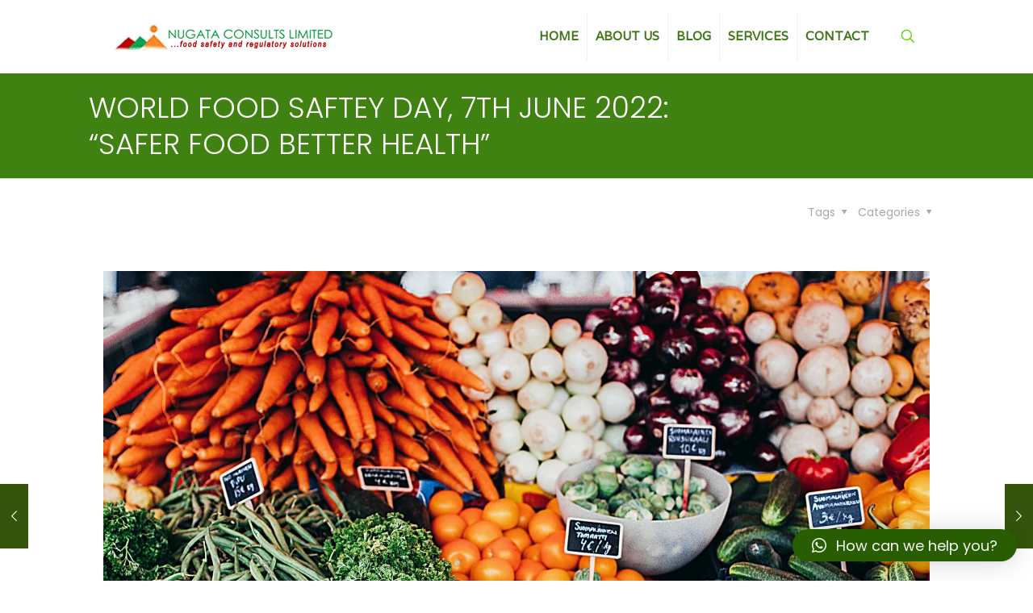

--- FILE ---
content_type: text/html; charset=utf-8
request_url: https://www.google.com/recaptcha/api2/anchor?ar=1&k=6LfUMr8UAAAAAKrGMYyO9pw5Qhrsfkoq84btQ-0s&co=aHR0cHM6Ly93d3cubnVnYXRhY29uc3VsdHMuY29tOjQ0Mw..&hl=en&v=PoyoqOPhxBO7pBk68S4YbpHZ&theme=light&size=normal&anchor-ms=20000&execute-ms=30000&cb=v40kqhb76rj3
body_size: 49369
content:
<!DOCTYPE HTML><html dir="ltr" lang="en"><head><meta http-equiv="Content-Type" content="text/html; charset=UTF-8">
<meta http-equiv="X-UA-Compatible" content="IE=edge">
<title>reCAPTCHA</title>
<style type="text/css">
/* cyrillic-ext */
@font-face {
  font-family: 'Roboto';
  font-style: normal;
  font-weight: 400;
  font-stretch: 100%;
  src: url(//fonts.gstatic.com/s/roboto/v48/KFO7CnqEu92Fr1ME7kSn66aGLdTylUAMa3GUBHMdazTgWw.woff2) format('woff2');
  unicode-range: U+0460-052F, U+1C80-1C8A, U+20B4, U+2DE0-2DFF, U+A640-A69F, U+FE2E-FE2F;
}
/* cyrillic */
@font-face {
  font-family: 'Roboto';
  font-style: normal;
  font-weight: 400;
  font-stretch: 100%;
  src: url(//fonts.gstatic.com/s/roboto/v48/KFO7CnqEu92Fr1ME7kSn66aGLdTylUAMa3iUBHMdazTgWw.woff2) format('woff2');
  unicode-range: U+0301, U+0400-045F, U+0490-0491, U+04B0-04B1, U+2116;
}
/* greek-ext */
@font-face {
  font-family: 'Roboto';
  font-style: normal;
  font-weight: 400;
  font-stretch: 100%;
  src: url(//fonts.gstatic.com/s/roboto/v48/KFO7CnqEu92Fr1ME7kSn66aGLdTylUAMa3CUBHMdazTgWw.woff2) format('woff2');
  unicode-range: U+1F00-1FFF;
}
/* greek */
@font-face {
  font-family: 'Roboto';
  font-style: normal;
  font-weight: 400;
  font-stretch: 100%;
  src: url(//fonts.gstatic.com/s/roboto/v48/KFO7CnqEu92Fr1ME7kSn66aGLdTylUAMa3-UBHMdazTgWw.woff2) format('woff2');
  unicode-range: U+0370-0377, U+037A-037F, U+0384-038A, U+038C, U+038E-03A1, U+03A3-03FF;
}
/* math */
@font-face {
  font-family: 'Roboto';
  font-style: normal;
  font-weight: 400;
  font-stretch: 100%;
  src: url(//fonts.gstatic.com/s/roboto/v48/KFO7CnqEu92Fr1ME7kSn66aGLdTylUAMawCUBHMdazTgWw.woff2) format('woff2');
  unicode-range: U+0302-0303, U+0305, U+0307-0308, U+0310, U+0312, U+0315, U+031A, U+0326-0327, U+032C, U+032F-0330, U+0332-0333, U+0338, U+033A, U+0346, U+034D, U+0391-03A1, U+03A3-03A9, U+03B1-03C9, U+03D1, U+03D5-03D6, U+03F0-03F1, U+03F4-03F5, U+2016-2017, U+2034-2038, U+203C, U+2040, U+2043, U+2047, U+2050, U+2057, U+205F, U+2070-2071, U+2074-208E, U+2090-209C, U+20D0-20DC, U+20E1, U+20E5-20EF, U+2100-2112, U+2114-2115, U+2117-2121, U+2123-214F, U+2190, U+2192, U+2194-21AE, U+21B0-21E5, U+21F1-21F2, U+21F4-2211, U+2213-2214, U+2216-22FF, U+2308-230B, U+2310, U+2319, U+231C-2321, U+2336-237A, U+237C, U+2395, U+239B-23B7, U+23D0, U+23DC-23E1, U+2474-2475, U+25AF, U+25B3, U+25B7, U+25BD, U+25C1, U+25CA, U+25CC, U+25FB, U+266D-266F, U+27C0-27FF, U+2900-2AFF, U+2B0E-2B11, U+2B30-2B4C, U+2BFE, U+3030, U+FF5B, U+FF5D, U+1D400-1D7FF, U+1EE00-1EEFF;
}
/* symbols */
@font-face {
  font-family: 'Roboto';
  font-style: normal;
  font-weight: 400;
  font-stretch: 100%;
  src: url(//fonts.gstatic.com/s/roboto/v48/KFO7CnqEu92Fr1ME7kSn66aGLdTylUAMaxKUBHMdazTgWw.woff2) format('woff2');
  unicode-range: U+0001-000C, U+000E-001F, U+007F-009F, U+20DD-20E0, U+20E2-20E4, U+2150-218F, U+2190, U+2192, U+2194-2199, U+21AF, U+21E6-21F0, U+21F3, U+2218-2219, U+2299, U+22C4-22C6, U+2300-243F, U+2440-244A, U+2460-24FF, U+25A0-27BF, U+2800-28FF, U+2921-2922, U+2981, U+29BF, U+29EB, U+2B00-2BFF, U+4DC0-4DFF, U+FFF9-FFFB, U+10140-1018E, U+10190-1019C, U+101A0, U+101D0-101FD, U+102E0-102FB, U+10E60-10E7E, U+1D2C0-1D2D3, U+1D2E0-1D37F, U+1F000-1F0FF, U+1F100-1F1AD, U+1F1E6-1F1FF, U+1F30D-1F30F, U+1F315, U+1F31C, U+1F31E, U+1F320-1F32C, U+1F336, U+1F378, U+1F37D, U+1F382, U+1F393-1F39F, U+1F3A7-1F3A8, U+1F3AC-1F3AF, U+1F3C2, U+1F3C4-1F3C6, U+1F3CA-1F3CE, U+1F3D4-1F3E0, U+1F3ED, U+1F3F1-1F3F3, U+1F3F5-1F3F7, U+1F408, U+1F415, U+1F41F, U+1F426, U+1F43F, U+1F441-1F442, U+1F444, U+1F446-1F449, U+1F44C-1F44E, U+1F453, U+1F46A, U+1F47D, U+1F4A3, U+1F4B0, U+1F4B3, U+1F4B9, U+1F4BB, U+1F4BF, U+1F4C8-1F4CB, U+1F4D6, U+1F4DA, U+1F4DF, U+1F4E3-1F4E6, U+1F4EA-1F4ED, U+1F4F7, U+1F4F9-1F4FB, U+1F4FD-1F4FE, U+1F503, U+1F507-1F50B, U+1F50D, U+1F512-1F513, U+1F53E-1F54A, U+1F54F-1F5FA, U+1F610, U+1F650-1F67F, U+1F687, U+1F68D, U+1F691, U+1F694, U+1F698, U+1F6AD, U+1F6B2, U+1F6B9-1F6BA, U+1F6BC, U+1F6C6-1F6CF, U+1F6D3-1F6D7, U+1F6E0-1F6EA, U+1F6F0-1F6F3, U+1F6F7-1F6FC, U+1F700-1F7FF, U+1F800-1F80B, U+1F810-1F847, U+1F850-1F859, U+1F860-1F887, U+1F890-1F8AD, U+1F8B0-1F8BB, U+1F8C0-1F8C1, U+1F900-1F90B, U+1F93B, U+1F946, U+1F984, U+1F996, U+1F9E9, U+1FA00-1FA6F, U+1FA70-1FA7C, U+1FA80-1FA89, U+1FA8F-1FAC6, U+1FACE-1FADC, U+1FADF-1FAE9, U+1FAF0-1FAF8, U+1FB00-1FBFF;
}
/* vietnamese */
@font-face {
  font-family: 'Roboto';
  font-style: normal;
  font-weight: 400;
  font-stretch: 100%;
  src: url(//fonts.gstatic.com/s/roboto/v48/KFO7CnqEu92Fr1ME7kSn66aGLdTylUAMa3OUBHMdazTgWw.woff2) format('woff2');
  unicode-range: U+0102-0103, U+0110-0111, U+0128-0129, U+0168-0169, U+01A0-01A1, U+01AF-01B0, U+0300-0301, U+0303-0304, U+0308-0309, U+0323, U+0329, U+1EA0-1EF9, U+20AB;
}
/* latin-ext */
@font-face {
  font-family: 'Roboto';
  font-style: normal;
  font-weight: 400;
  font-stretch: 100%;
  src: url(//fonts.gstatic.com/s/roboto/v48/KFO7CnqEu92Fr1ME7kSn66aGLdTylUAMa3KUBHMdazTgWw.woff2) format('woff2');
  unicode-range: U+0100-02BA, U+02BD-02C5, U+02C7-02CC, U+02CE-02D7, U+02DD-02FF, U+0304, U+0308, U+0329, U+1D00-1DBF, U+1E00-1E9F, U+1EF2-1EFF, U+2020, U+20A0-20AB, U+20AD-20C0, U+2113, U+2C60-2C7F, U+A720-A7FF;
}
/* latin */
@font-face {
  font-family: 'Roboto';
  font-style: normal;
  font-weight: 400;
  font-stretch: 100%;
  src: url(//fonts.gstatic.com/s/roboto/v48/KFO7CnqEu92Fr1ME7kSn66aGLdTylUAMa3yUBHMdazQ.woff2) format('woff2');
  unicode-range: U+0000-00FF, U+0131, U+0152-0153, U+02BB-02BC, U+02C6, U+02DA, U+02DC, U+0304, U+0308, U+0329, U+2000-206F, U+20AC, U+2122, U+2191, U+2193, U+2212, U+2215, U+FEFF, U+FFFD;
}
/* cyrillic-ext */
@font-face {
  font-family: 'Roboto';
  font-style: normal;
  font-weight: 500;
  font-stretch: 100%;
  src: url(//fonts.gstatic.com/s/roboto/v48/KFO7CnqEu92Fr1ME7kSn66aGLdTylUAMa3GUBHMdazTgWw.woff2) format('woff2');
  unicode-range: U+0460-052F, U+1C80-1C8A, U+20B4, U+2DE0-2DFF, U+A640-A69F, U+FE2E-FE2F;
}
/* cyrillic */
@font-face {
  font-family: 'Roboto';
  font-style: normal;
  font-weight: 500;
  font-stretch: 100%;
  src: url(//fonts.gstatic.com/s/roboto/v48/KFO7CnqEu92Fr1ME7kSn66aGLdTylUAMa3iUBHMdazTgWw.woff2) format('woff2');
  unicode-range: U+0301, U+0400-045F, U+0490-0491, U+04B0-04B1, U+2116;
}
/* greek-ext */
@font-face {
  font-family: 'Roboto';
  font-style: normal;
  font-weight: 500;
  font-stretch: 100%;
  src: url(//fonts.gstatic.com/s/roboto/v48/KFO7CnqEu92Fr1ME7kSn66aGLdTylUAMa3CUBHMdazTgWw.woff2) format('woff2');
  unicode-range: U+1F00-1FFF;
}
/* greek */
@font-face {
  font-family: 'Roboto';
  font-style: normal;
  font-weight: 500;
  font-stretch: 100%;
  src: url(//fonts.gstatic.com/s/roboto/v48/KFO7CnqEu92Fr1ME7kSn66aGLdTylUAMa3-UBHMdazTgWw.woff2) format('woff2');
  unicode-range: U+0370-0377, U+037A-037F, U+0384-038A, U+038C, U+038E-03A1, U+03A3-03FF;
}
/* math */
@font-face {
  font-family: 'Roboto';
  font-style: normal;
  font-weight: 500;
  font-stretch: 100%;
  src: url(//fonts.gstatic.com/s/roboto/v48/KFO7CnqEu92Fr1ME7kSn66aGLdTylUAMawCUBHMdazTgWw.woff2) format('woff2');
  unicode-range: U+0302-0303, U+0305, U+0307-0308, U+0310, U+0312, U+0315, U+031A, U+0326-0327, U+032C, U+032F-0330, U+0332-0333, U+0338, U+033A, U+0346, U+034D, U+0391-03A1, U+03A3-03A9, U+03B1-03C9, U+03D1, U+03D5-03D6, U+03F0-03F1, U+03F4-03F5, U+2016-2017, U+2034-2038, U+203C, U+2040, U+2043, U+2047, U+2050, U+2057, U+205F, U+2070-2071, U+2074-208E, U+2090-209C, U+20D0-20DC, U+20E1, U+20E5-20EF, U+2100-2112, U+2114-2115, U+2117-2121, U+2123-214F, U+2190, U+2192, U+2194-21AE, U+21B0-21E5, U+21F1-21F2, U+21F4-2211, U+2213-2214, U+2216-22FF, U+2308-230B, U+2310, U+2319, U+231C-2321, U+2336-237A, U+237C, U+2395, U+239B-23B7, U+23D0, U+23DC-23E1, U+2474-2475, U+25AF, U+25B3, U+25B7, U+25BD, U+25C1, U+25CA, U+25CC, U+25FB, U+266D-266F, U+27C0-27FF, U+2900-2AFF, U+2B0E-2B11, U+2B30-2B4C, U+2BFE, U+3030, U+FF5B, U+FF5D, U+1D400-1D7FF, U+1EE00-1EEFF;
}
/* symbols */
@font-face {
  font-family: 'Roboto';
  font-style: normal;
  font-weight: 500;
  font-stretch: 100%;
  src: url(//fonts.gstatic.com/s/roboto/v48/KFO7CnqEu92Fr1ME7kSn66aGLdTylUAMaxKUBHMdazTgWw.woff2) format('woff2');
  unicode-range: U+0001-000C, U+000E-001F, U+007F-009F, U+20DD-20E0, U+20E2-20E4, U+2150-218F, U+2190, U+2192, U+2194-2199, U+21AF, U+21E6-21F0, U+21F3, U+2218-2219, U+2299, U+22C4-22C6, U+2300-243F, U+2440-244A, U+2460-24FF, U+25A0-27BF, U+2800-28FF, U+2921-2922, U+2981, U+29BF, U+29EB, U+2B00-2BFF, U+4DC0-4DFF, U+FFF9-FFFB, U+10140-1018E, U+10190-1019C, U+101A0, U+101D0-101FD, U+102E0-102FB, U+10E60-10E7E, U+1D2C0-1D2D3, U+1D2E0-1D37F, U+1F000-1F0FF, U+1F100-1F1AD, U+1F1E6-1F1FF, U+1F30D-1F30F, U+1F315, U+1F31C, U+1F31E, U+1F320-1F32C, U+1F336, U+1F378, U+1F37D, U+1F382, U+1F393-1F39F, U+1F3A7-1F3A8, U+1F3AC-1F3AF, U+1F3C2, U+1F3C4-1F3C6, U+1F3CA-1F3CE, U+1F3D4-1F3E0, U+1F3ED, U+1F3F1-1F3F3, U+1F3F5-1F3F7, U+1F408, U+1F415, U+1F41F, U+1F426, U+1F43F, U+1F441-1F442, U+1F444, U+1F446-1F449, U+1F44C-1F44E, U+1F453, U+1F46A, U+1F47D, U+1F4A3, U+1F4B0, U+1F4B3, U+1F4B9, U+1F4BB, U+1F4BF, U+1F4C8-1F4CB, U+1F4D6, U+1F4DA, U+1F4DF, U+1F4E3-1F4E6, U+1F4EA-1F4ED, U+1F4F7, U+1F4F9-1F4FB, U+1F4FD-1F4FE, U+1F503, U+1F507-1F50B, U+1F50D, U+1F512-1F513, U+1F53E-1F54A, U+1F54F-1F5FA, U+1F610, U+1F650-1F67F, U+1F687, U+1F68D, U+1F691, U+1F694, U+1F698, U+1F6AD, U+1F6B2, U+1F6B9-1F6BA, U+1F6BC, U+1F6C6-1F6CF, U+1F6D3-1F6D7, U+1F6E0-1F6EA, U+1F6F0-1F6F3, U+1F6F7-1F6FC, U+1F700-1F7FF, U+1F800-1F80B, U+1F810-1F847, U+1F850-1F859, U+1F860-1F887, U+1F890-1F8AD, U+1F8B0-1F8BB, U+1F8C0-1F8C1, U+1F900-1F90B, U+1F93B, U+1F946, U+1F984, U+1F996, U+1F9E9, U+1FA00-1FA6F, U+1FA70-1FA7C, U+1FA80-1FA89, U+1FA8F-1FAC6, U+1FACE-1FADC, U+1FADF-1FAE9, U+1FAF0-1FAF8, U+1FB00-1FBFF;
}
/* vietnamese */
@font-face {
  font-family: 'Roboto';
  font-style: normal;
  font-weight: 500;
  font-stretch: 100%;
  src: url(//fonts.gstatic.com/s/roboto/v48/KFO7CnqEu92Fr1ME7kSn66aGLdTylUAMa3OUBHMdazTgWw.woff2) format('woff2');
  unicode-range: U+0102-0103, U+0110-0111, U+0128-0129, U+0168-0169, U+01A0-01A1, U+01AF-01B0, U+0300-0301, U+0303-0304, U+0308-0309, U+0323, U+0329, U+1EA0-1EF9, U+20AB;
}
/* latin-ext */
@font-face {
  font-family: 'Roboto';
  font-style: normal;
  font-weight: 500;
  font-stretch: 100%;
  src: url(//fonts.gstatic.com/s/roboto/v48/KFO7CnqEu92Fr1ME7kSn66aGLdTylUAMa3KUBHMdazTgWw.woff2) format('woff2');
  unicode-range: U+0100-02BA, U+02BD-02C5, U+02C7-02CC, U+02CE-02D7, U+02DD-02FF, U+0304, U+0308, U+0329, U+1D00-1DBF, U+1E00-1E9F, U+1EF2-1EFF, U+2020, U+20A0-20AB, U+20AD-20C0, U+2113, U+2C60-2C7F, U+A720-A7FF;
}
/* latin */
@font-face {
  font-family: 'Roboto';
  font-style: normal;
  font-weight: 500;
  font-stretch: 100%;
  src: url(//fonts.gstatic.com/s/roboto/v48/KFO7CnqEu92Fr1ME7kSn66aGLdTylUAMa3yUBHMdazQ.woff2) format('woff2');
  unicode-range: U+0000-00FF, U+0131, U+0152-0153, U+02BB-02BC, U+02C6, U+02DA, U+02DC, U+0304, U+0308, U+0329, U+2000-206F, U+20AC, U+2122, U+2191, U+2193, U+2212, U+2215, U+FEFF, U+FFFD;
}
/* cyrillic-ext */
@font-face {
  font-family: 'Roboto';
  font-style: normal;
  font-weight: 900;
  font-stretch: 100%;
  src: url(//fonts.gstatic.com/s/roboto/v48/KFO7CnqEu92Fr1ME7kSn66aGLdTylUAMa3GUBHMdazTgWw.woff2) format('woff2');
  unicode-range: U+0460-052F, U+1C80-1C8A, U+20B4, U+2DE0-2DFF, U+A640-A69F, U+FE2E-FE2F;
}
/* cyrillic */
@font-face {
  font-family: 'Roboto';
  font-style: normal;
  font-weight: 900;
  font-stretch: 100%;
  src: url(//fonts.gstatic.com/s/roboto/v48/KFO7CnqEu92Fr1ME7kSn66aGLdTylUAMa3iUBHMdazTgWw.woff2) format('woff2');
  unicode-range: U+0301, U+0400-045F, U+0490-0491, U+04B0-04B1, U+2116;
}
/* greek-ext */
@font-face {
  font-family: 'Roboto';
  font-style: normal;
  font-weight: 900;
  font-stretch: 100%;
  src: url(//fonts.gstatic.com/s/roboto/v48/KFO7CnqEu92Fr1ME7kSn66aGLdTylUAMa3CUBHMdazTgWw.woff2) format('woff2');
  unicode-range: U+1F00-1FFF;
}
/* greek */
@font-face {
  font-family: 'Roboto';
  font-style: normal;
  font-weight: 900;
  font-stretch: 100%;
  src: url(//fonts.gstatic.com/s/roboto/v48/KFO7CnqEu92Fr1ME7kSn66aGLdTylUAMa3-UBHMdazTgWw.woff2) format('woff2');
  unicode-range: U+0370-0377, U+037A-037F, U+0384-038A, U+038C, U+038E-03A1, U+03A3-03FF;
}
/* math */
@font-face {
  font-family: 'Roboto';
  font-style: normal;
  font-weight: 900;
  font-stretch: 100%;
  src: url(//fonts.gstatic.com/s/roboto/v48/KFO7CnqEu92Fr1ME7kSn66aGLdTylUAMawCUBHMdazTgWw.woff2) format('woff2');
  unicode-range: U+0302-0303, U+0305, U+0307-0308, U+0310, U+0312, U+0315, U+031A, U+0326-0327, U+032C, U+032F-0330, U+0332-0333, U+0338, U+033A, U+0346, U+034D, U+0391-03A1, U+03A3-03A9, U+03B1-03C9, U+03D1, U+03D5-03D6, U+03F0-03F1, U+03F4-03F5, U+2016-2017, U+2034-2038, U+203C, U+2040, U+2043, U+2047, U+2050, U+2057, U+205F, U+2070-2071, U+2074-208E, U+2090-209C, U+20D0-20DC, U+20E1, U+20E5-20EF, U+2100-2112, U+2114-2115, U+2117-2121, U+2123-214F, U+2190, U+2192, U+2194-21AE, U+21B0-21E5, U+21F1-21F2, U+21F4-2211, U+2213-2214, U+2216-22FF, U+2308-230B, U+2310, U+2319, U+231C-2321, U+2336-237A, U+237C, U+2395, U+239B-23B7, U+23D0, U+23DC-23E1, U+2474-2475, U+25AF, U+25B3, U+25B7, U+25BD, U+25C1, U+25CA, U+25CC, U+25FB, U+266D-266F, U+27C0-27FF, U+2900-2AFF, U+2B0E-2B11, U+2B30-2B4C, U+2BFE, U+3030, U+FF5B, U+FF5D, U+1D400-1D7FF, U+1EE00-1EEFF;
}
/* symbols */
@font-face {
  font-family: 'Roboto';
  font-style: normal;
  font-weight: 900;
  font-stretch: 100%;
  src: url(//fonts.gstatic.com/s/roboto/v48/KFO7CnqEu92Fr1ME7kSn66aGLdTylUAMaxKUBHMdazTgWw.woff2) format('woff2');
  unicode-range: U+0001-000C, U+000E-001F, U+007F-009F, U+20DD-20E0, U+20E2-20E4, U+2150-218F, U+2190, U+2192, U+2194-2199, U+21AF, U+21E6-21F0, U+21F3, U+2218-2219, U+2299, U+22C4-22C6, U+2300-243F, U+2440-244A, U+2460-24FF, U+25A0-27BF, U+2800-28FF, U+2921-2922, U+2981, U+29BF, U+29EB, U+2B00-2BFF, U+4DC0-4DFF, U+FFF9-FFFB, U+10140-1018E, U+10190-1019C, U+101A0, U+101D0-101FD, U+102E0-102FB, U+10E60-10E7E, U+1D2C0-1D2D3, U+1D2E0-1D37F, U+1F000-1F0FF, U+1F100-1F1AD, U+1F1E6-1F1FF, U+1F30D-1F30F, U+1F315, U+1F31C, U+1F31E, U+1F320-1F32C, U+1F336, U+1F378, U+1F37D, U+1F382, U+1F393-1F39F, U+1F3A7-1F3A8, U+1F3AC-1F3AF, U+1F3C2, U+1F3C4-1F3C6, U+1F3CA-1F3CE, U+1F3D4-1F3E0, U+1F3ED, U+1F3F1-1F3F3, U+1F3F5-1F3F7, U+1F408, U+1F415, U+1F41F, U+1F426, U+1F43F, U+1F441-1F442, U+1F444, U+1F446-1F449, U+1F44C-1F44E, U+1F453, U+1F46A, U+1F47D, U+1F4A3, U+1F4B0, U+1F4B3, U+1F4B9, U+1F4BB, U+1F4BF, U+1F4C8-1F4CB, U+1F4D6, U+1F4DA, U+1F4DF, U+1F4E3-1F4E6, U+1F4EA-1F4ED, U+1F4F7, U+1F4F9-1F4FB, U+1F4FD-1F4FE, U+1F503, U+1F507-1F50B, U+1F50D, U+1F512-1F513, U+1F53E-1F54A, U+1F54F-1F5FA, U+1F610, U+1F650-1F67F, U+1F687, U+1F68D, U+1F691, U+1F694, U+1F698, U+1F6AD, U+1F6B2, U+1F6B9-1F6BA, U+1F6BC, U+1F6C6-1F6CF, U+1F6D3-1F6D7, U+1F6E0-1F6EA, U+1F6F0-1F6F3, U+1F6F7-1F6FC, U+1F700-1F7FF, U+1F800-1F80B, U+1F810-1F847, U+1F850-1F859, U+1F860-1F887, U+1F890-1F8AD, U+1F8B0-1F8BB, U+1F8C0-1F8C1, U+1F900-1F90B, U+1F93B, U+1F946, U+1F984, U+1F996, U+1F9E9, U+1FA00-1FA6F, U+1FA70-1FA7C, U+1FA80-1FA89, U+1FA8F-1FAC6, U+1FACE-1FADC, U+1FADF-1FAE9, U+1FAF0-1FAF8, U+1FB00-1FBFF;
}
/* vietnamese */
@font-face {
  font-family: 'Roboto';
  font-style: normal;
  font-weight: 900;
  font-stretch: 100%;
  src: url(//fonts.gstatic.com/s/roboto/v48/KFO7CnqEu92Fr1ME7kSn66aGLdTylUAMa3OUBHMdazTgWw.woff2) format('woff2');
  unicode-range: U+0102-0103, U+0110-0111, U+0128-0129, U+0168-0169, U+01A0-01A1, U+01AF-01B0, U+0300-0301, U+0303-0304, U+0308-0309, U+0323, U+0329, U+1EA0-1EF9, U+20AB;
}
/* latin-ext */
@font-face {
  font-family: 'Roboto';
  font-style: normal;
  font-weight: 900;
  font-stretch: 100%;
  src: url(//fonts.gstatic.com/s/roboto/v48/KFO7CnqEu92Fr1ME7kSn66aGLdTylUAMa3KUBHMdazTgWw.woff2) format('woff2');
  unicode-range: U+0100-02BA, U+02BD-02C5, U+02C7-02CC, U+02CE-02D7, U+02DD-02FF, U+0304, U+0308, U+0329, U+1D00-1DBF, U+1E00-1E9F, U+1EF2-1EFF, U+2020, U+20A0-20AB, U+20AD-20C0, U+2113, U+2C60-2C7F, U+A720-A7FF;
}
/* latin */
@font-face {
  font-family: 'Roboto';
  font-style: normal;
  font-weight: 900;
  font-stretch: 100%;
  src: url(//fonts.gstatic.com/s/roboto/v48/KFO7CnqEu92Fr1ME7kSn66aGLdTylUAMa3yUBHMdazQ.woff2) format('woff2');
  unicode-range: U+0000-00FF, U+0131, U+0152-0153, U+02BB-02BC, U+02C6, U+02DA, U+02DC, U+0304, U+0308, U+0329, U+2000-206F, U+20AC, U+2122, U+2191, U+2193, U+2212, U+2215, U+FEFF, U+FFFD;
}

</style>
<link rel="stylesheet" type="text/css" href="https://www.gstatic.com/recaptcha/releases/PoyoqOPhxBO7pBk68S4YbpHZ/styles__ltr.css">
<script nonce="aQAuakNVsanzzioxylFiuw" type="text/javascript">window['__recaptcha_api'] = 'https://www.google.com/recaptcha/api2/';</script>
<script type="text/javascript" src="https://www.gstatic.com/recaptcha/releases/PoyoqOPhxBO7pBk68S4YbpHZ/recaptcha__en.js" nonce="aQAuakNVsanzzioxylFiuw">
      
    </script></head>
<body><div id="rc-anchor-alert" class="rc-anchor-alert"></div>
<input type="hidden" id="recaptcha-token" value="[base64]">
<script type="text/javascript" nonce="aQAuakNVsanzzioxylFiuw">
      recaptcha.anchor.Main.init("[\x22ainput\x22,[\x22bgdata\x22,\x22\x22,\[base64]/[base64]/[base64]/KE4oMTI0LHYsdi5HKSxMWihsLHYpKTpOKDEyNCx2LGwpLFYpLHYpLFQpKSxGKDE3MSx2KX0scjc9ZnVuY3Rpb24obCl7cmV0dXJuIGx9LEM9ZnVuY3Rpb24obCxWLHYpe04odixsLFYpLFZbYWtdPTI3OTZ9LG49ZnVuY3Rpb24obCxWKXtWLlg9KChWLlg/[base64]/[base64]/[base64]/[base64]/[base64]/[base64]/[base64]/[base64]/[base64]/[base64]/[base64]\\u003d\x22,\[base64]\\u003d\x22,\x22XH7Dr8OuV8Orw7nCmGcgJAbDjjPDl8Kfw5HClMOXwqHDvhM+w5DDvlTCl8Okw7wSwrjCoQ1wSsKPLcKYw7nCrMOdLxPCvGRtw5TCtcOCwrlFw4zDh03DkcKgZTkFIiwAaDs0Y8Kmw5jCvk9KZsOaw5suDsKhRFbCocO3woDCnsOFwpF8AnIGH2o/dwZ0WMOew4w+BCXCscOBBcOOw44JcFvDlBfCm2fCm8KxwoDDlGN/VF09w4dpEzbDjQtBwq0+F8KKw6nDhUTCgcO9w7FlworCt8K3QsKVS1XCgsOyw4PDm8OgasOAw6PCkcKEw7cXwrQJwp9xwo/CrMO8w4kXwrDDncKbw57CsA5aFsOTUsOgT1zDtHcCw7HCsGQlw6XDqTdgwqMiw7jCvwzDnnhUNsKUwqpKP8O2HsKxFsKbwqgiw73CmgrCr8O3KFQyKBHDkUvCkSB0wqRZWcOzFEVrc8O8woTCvn5QwoR4wqfCkCJOw6TDvVc/YhPClsOHwpw0UsOyw57Ci8O7wqZPJWbDgn8dIkgdCcODP3NWenDCssOPRBdobnJZw4XCrcOBwr3CuMOrS1cILsKBwpI6wpY/w73Di8KsNDzDpRFETcOdUDLCt8KYLjzDmsONLsK4w5lMwpLDuxPDgl/CuTbCknHCuW3DosK8FSUSw4NRw4QYAsKle8KSNxxUJBzCoT/DkRnDtGbDvGbDqsKpwoFfwofCisKtHG3DnCrCm8KUIzTCm3fDpsKtw7knFsKBEHQ5w4PCgG/DlwzDrcKkc8OhwqfDmC8GTkTCmDPDi0bCtDIAQgrChcOmwok7w5TDrMKGfQ/CsQdOKmTDucKowoLDpkbDrMOFETfDp8OSDE1fw5VCw7HDv8KMYXvCvMO3OzQQQcKqDx3DgBXDlMO6D23CujMqAcKawpnCmMK0UcOMw5/CujdnwqNgwo1TDSvCg8OnM8KlwpdpIEZZCytqBMKDGChJaD/DsTJHAhxywprCrSHCq8Kew4zDksOyw4AdLBbCosKCw5ErbiPDmsO/dgl6woE8ZGp+DsOpw5jDlsKjw4FAw4wHXSzCpU5MFMKmw71Ea8Khw6oAwqB9fsKOwqAnOR80w4NgdsKtw7tewo/CqMK4Ik7CmsKrfjsrw5wGw71PZhfCrMObD3fDqQg0Biw+XiYIwoJcVCTDuDbDp8KxAyBpFMK9AcKmwqV3UDLDkH/Ck0Yvw6MIdGLDkcOfwrDDvjzDrsOuYcOuw5IzCjVdDg3DmjZ2wqfDqsOYFSfDsMKuGBR2GsOkw6HDpMKYw5vCmB7CnsOAN1/CosKiw5wYwpHCug3CkMOiB8O5w4YzD3EWwq7CmwhGTSXDkAwcXAAew5Mtw7XDkcO+w4EUHAEXKTkVwoDDnU7CpWQqO8K3NDTDicO/RBTDqiXDhMKGTCQhIsKtw7bDuWkOw57CmcOVXMOkw5HChcOJw5V9w5LCtMKEUzTCkWp/[base64]/wqvCg0nDnMKzKzzCv8Khw4jDmsOjw7MVwrLCvcOrYEQ6w4TCsETCvxXClGRaVgwrejUCwpLCgcOHwo04w5HCgMKnRljDu8OObi/ClwrDrjzDlyJSwqcaw6jCsDJHwpjCrjpqaQnDvwIUGHjDiBN8w4XClcOuTcOKwpjCpcOmKcK+c8KRw71ew4x8wrPCpT3Cr1YCwovCkyxewrvCsjTDqcK4I8OhTkFqB8OOIDcKwqPDosOUw6l/F8OxaDPCuGDDiA3DjsOMJiJNLsO1w5HCn17CjsOvw7PCgUFOUXzCrMOUw63Cl8ORwrvCpgpdwpbDlMOwwo9Cw7oow4hVG0wrw5vDj8KVHFrCusO+BWnDjUHDisO+OUkxwowFwpVjw6Rqw47DqxYnw5kYDcOpw6kSwpPDmB00bcOPwqbDucOIfMOhaiRPdDY/WSvCjcOPHMOwGsOewqQ3LsOMA8O1a8KoNcKXwofCgT7Dkh0oRwXCjMKfUDXDncO0w5jCjMOTbSrDmcOsaS5cfXzDoHAYwp7CvcKzYMKEW8OGw4HDpg7CnTNqw6fDo8KtPTTDoAUJYx/Cj2ZTDjBrZ3bCoUR5wrI2wq8tWwV6wq1ADcKeUsKmFsO+wrDCg8K+wqfCiUDClBx+w51pw54lLB/ColrCjV0PO8OIw50Ac1HCsMO/RcKcJsKrQ8KYK8OVw6zDqVXCgn/DlkRqNMKKaMOrJsOSw7NYHQBNw4xXTyxsasObXBw4AsKuTm0tw77CpxMsBztnGMOHwrMFZnLChMOrIMOnwprDmTszRMOtw7sodcOWGBZ4wotkVBjDucOWd8OUwrrDpETDgDgHw59fVcKbwpjCn2V3TcOjwqNMMcOmwrl0w5DCvMK5OSnCq8KgbnzDgAc/w5YZc8KwdcO9OMKPwoIYw4PCmx55w71sw5k8w5ABwpJgccKYA3N9wo1bwrx1ISbCqMOpw57CvCEow4xxVMO2w73DpsKrcRN8w5rCu2zCtg7DlMKyexQYwp/CvU41w4DCkyl+bXXCosO1wqobwrHCjcO7wqcLwqUyO8O9w7PCv2fCnMO0woTCocO0wrtaw70TOSPDujlhwpF8w71yHELCu2ouR8ObcA1xdz3DnMKswoXCiW/DqsOtw5ZyIcKADcKJwqMRw7fDpMKEUcKIw6UJw7QYw4lnT3rDpSlPwpAWw4giwr/DssODLMOjwobClAkjw7UbScO/QnfCgBNKw6MOJ15Kw5rCq0EPTcKnasOwUcKCJ8KwQGfCgyHDhMOvPcKEHQrCqC7DhcKcPcOEw5NycsKpVcKdw7nCu8KgwpMQOcKQwojDuz/CssOPwqnDi8OCZVNzESnDkFDDiyoOK8KoQQrCusKzw5oCMj4DwobCvcKYezTDpWZ2w4PCrzp7WsKzKMOGw69uw5N/EwAuwqfDvTLCnMKrW3MGVkYwe3jDt8OhdxDChjjCm2Rhd8Oew7DDmMKjChA/[base64]/w4XDqVA/wo9Yw4jDhcOww7VhwoHCmcOfaMKzXcO8JsKvUy7DvWddw5XDgDpIChrDpMK5BT13MsKcKMO3w6wyW0/DosOxLsOzQmrDlEfCq8OOw5fCmGQiwqAmwoMDw4PDgCzCgsKnMSgFwpccwqPDtcKZwp7Cj8O+wpVRwq7DlMKjw6jDg8Kxw6jDhx7Ch3ZJJCkfwrTDncOAw7U9c10OfhfDmC8wOcKyw78Sw7/DmcKMw7XCvsOUw5gxw7EGAMO1wocgw5lmCMO6w47CoXnCiMOFw6/DoMKcI8KPa8KMwo55FsOaV8OkdGbCqcKSw4TDuhDCksKRwpZTwpnCj8KSwprCk0JywovDrcOXB8KcaMOTPcKcO8OFw61bwrPChsOBw6fCicODw4bDnsOnY8O6w4Evw5ItHsKTw7V2w5/DgwoeRwoHw7h+wrdyFzR4QsObwoDDkMKIw5zCvATDjikRLMKcWcOfXcO6w6zDmcKHcQvDsU9VISnDk8OkM8OWA00cfMOxAgvDpcO0J8OjwqDCjsOUaMObw6zDnTnDhAbDrRjChMKMw7/Ci8KcG05PBUtWRBrCisOhwqbDs8KWw7vCrMO3ZcK2EGh3A2kWwpknZcKYNx3DtsKHw50rw4HCkg80wqfCksKbwpfCoQ7Dl8Otw43DrsOwwr1Pw5dhOMKbwrXDs8K7IsOEC8Obwq3CoMOcGlHCqhjCql/CmcOtw6sgH3paWMOxwqweBsKnwpjDmsOtSTTDu8O1U8OiwqrCrcKBEsKgKmk7XTDCj8KzQMK9bmdUw5PDmSQ+P8O5NFNXw5HDqcKLTzvCr8K3w493G8Kgd8O1wqpGw7BJT8Opw6s3DghiRSNuMwLCs8KOUcKEG1bCqcOxFsKNG08twp/[base64]/YxwdwpYTw6PDv8Oue0Auf8Orw4c9w7NPc3QKBnXDkMKTUAtAXy7Du8ODw5/Dsn7CoMOZWhBWBgrDqMOCKgLCpMO5w47DlSXDqC0gIcKMw6Ndw7PDjzMLwofDgXBPIcO3w5d9w7gdw6x5NcKOY8KcJsOeZMKgwqwswpcFw7QmTMOVPsOaCsOvwoTCt8KVwofDmDwLw7nCtGk5GcOyccKha8KQfMO1EShRdsOWw4DDrcOawp3Dm8K7OHJuWMKfQGF/wrLDp8OrwoPCs8KnDcOJSiluZjAOYmNUd8OBTcKbwobDmMKmwpcNw5jCnMKzw5VdQcO6bcOFUsObw5EuwoXCocK5wqTDhMOMw6IYHRTDvwjCkcO0f0LCk8Ohw77Dpj7DkGrCnMKVwoNjPMO2XMOkw6rCrCnDrzNCwo/DhsKJcsO9w4fDtsOuw7RjAcOFw5XDp8KQEcKDwrBrQsOSXgDDh8Kkw6LClxs0w7/CqsKvS0fDrVXDu8KXwoFIwp0hdMKhw7p2ZsOZexbCoMKDMA3CrkTDri9kP8OMS3PDrVHDtAXCjyHDhEjCkWtQfcOSSsOHwqbCmcO7w57DiivDpxLCuQrDiMOiw6UmMhXCtC/CghDCm8KtGMOzw6B6woQpbMOHfHJUw4VzeGF5wofCr8ORAcKqKgLDtmrCqMOvwoPCkioewprDs2zDt2MqFCjDrUIKRzTDl8ODJMOdw6E0w5caw7EZXQ5RFTTCucKew7LCoWx2w5LClxTDujnDv8KGw5k2JU0sW8OVw6/[base64]/KcO9aVRyFcOcw4kTwqINwrnDgEHCgjlEw4RrYHHCqMOZw7vDi8KHwq0uagw6w4JvwrrDq8OJw4V4wrUhwpPDn3Yow402w5tZw50lw4Jiw7/[base64]/DmMOJDhHCm8O4wqXDlcOkwqrCvHvDssKOUsK3EMK7wpzCmcKSw6DCm8KHw4/Ci8KJwrllYCk2w5TDigLCiwhJLcKqU8K5wrzCtcO5w4suwrLCscKcw4UnVTQdSyQPwp13wp3ChcOhRMKTQhTCl8Kgw4TDlsOdPMKmRMOMEsOxYsK+e1bDpijChlDDiH3CmMKEMzDDqg3DpcK/[base64]/UB91w5NaUk/CnEPDtRYMaMOzAsOXw5DDu0XDvcKPw6DCjl3CslPDrlXCpcKvw7tgw78rDGQVZsK7w5TCqyfCg8OzwpnDrRpeAA9zTCPCgmcMw4DCtABjwpxMD37CnMKqw4jDi8O9Hj/DvBzClMKQHsOqYFMkwr3DsMO9wo/[base64]/CjBbCqyshw6rDtsKiW1kxw5ZePcKQb8Oyw6UsFMKoORxDH2gewrpqM1jCqHHDosK1VmfDocKiwpXDisKOdCQYwqnDj8O2w4/CugTDuyMePStxPsOzHsOyIcO4TMOswpsawqTDi8O9NsKgYQPDihA+wrAzcMKEwqnDlMKowqImwrBwGErCl3/CryjDpS3CvQJSwpwnRzoTElFiw7QrXcORwqDDhB7CkcOMIlzDtxPCoTPCvVFrbUQiWjctwrBzDcKjVMOTw71caFPCnsOMw6fDrRzCsMO0YSRXBxvDisK9wrQ0w7IXwrDDiHQQbcKCP8OFWmvCkSkVwozDlsOjw4EkwrlfJ8O/w5FYw4MSwp8dEMKvw5DCu8KUHsOIVn/[base64]/Ck8KSw5IUfknDq8OZwrDCtsO2w618wr1mcm3DiA7CghDCjcOiw7HCjDkHbcKawofDoWVtGzTCkRUSwqJhKMK9XFgMYl3Dh1Now4ptwp/DlAjDsxsuwqRcMEXCmVDCqMOYwpR2alPDjMKxw6/[base64]/CpX8EAVrCi1bDgMOMXQlcw40mFVE8L8K2AsOUYF/CoSHDmMKow5QKwq5hXEBaw6cmw6LClg/CnWseEcOoH2Uzwrl1ecKLEsOcw6nCuw8Rw65tw4fCuRXCsHzDrcK/MV3DrX/Cjy5mw4wScHTDosKSwpEsMcKbwqLDrCvCrhTCrEJ3d8OcL8OGKMO0WAJ2CiZVw6YUw4/DmSYcRsOaw6rDksOzwr8IU8KUFcKsw44XwpUWXsKFw6bDoRDDoR3Cq8OxNxLDrMKbTsKmw6jCiDESXVDCqTbCnsOsw55PJ8OUMsKswrtEw6pqQAjCh8O9D8KBCyd6w5nDuxRuw6VhFkTCuRNYw45/wqp3w7dbSX7CrBTCscO5w5rCocONw73CkBjDmMO2wop/wow6w5kPJsK6b8OtPsKkbibDl8OJw5TCklzCvcK9wr1zw73CpGHCmMONwr7Dk8KEw5nCgcOlTsKWBsO0UX8Hw4Anw7FyUXHCiGPChnrCgcOWw5oKQcOvcn0zwodGXMOCAlRZw53DmMKvwrrDg8KWw7dVZsOkwr/DiCTDjcOSXcOhADfCocKLajrCp8KEw5ZbwonCt8OSwp0IagPCn8KbVR4Lw4LCnypsw4HDjzxzdTUGw7hJwrxmQcOWJHHCj3/DgcOZwqfDsTJhwqfDl8KWw43CvcOaeMOOem7DkcK+wp7ChMOaw7Z3wrnCpQcCb1VNw4TCvsOheQcSLsKLw4JzaH/CpsOSOmPCkB95wr8Ow5BEw49BDhENw6DDqcOgdTfDug4SwofCpzVdD8KewrzCpMKRw4Mlw6dfV8OdAirCoCbDomEhHcKJwp0Qw43Dtg1/w45DXMKuwqzCqMK+GXrDk3lCwo7ClUZgwpNUakPDuxfCl8KKw4TCjWzDnTbClBcnb8KSwoTDjcOAw4HCgCAFw6vDlMOIVA3Ci8OkwqzCjsO/SgghwpHCk0gkZlEzw7DDqsO8wqjCnmtmIivDizbDrcKzW8KCOVxXw6nCqcKZG8KIwolJw5Jmw4vCo2fCnEE9FC7DnsKCe8KRwpoWw7bDsXLDv1kWwojCjEfCu8OICGM3BCJ/[base64]/YkppH0/Dh8KmfibCtkMTw5ksw6c5KCkTBmrCt8O8OiTCgMOkf8OocMOZw7AOfMKAVwUVwpDDqi3DiSwwwqIXTwIVw651wqzCvwzCiBEoKURFw7XDqcKvw6w7wr8aHsKlwrEPwrbCncOOw5vDlA/[base64]/wpzChBPCkMKXwpTDjcO/bMOBSwPCnlbCmHnDisOYwoTDqcKvwppDwo8Awq/DvXTCjMOhwpjDn1HDocK5Nk4jwqk4w4VxdMK0wrgRWcK8w4HDoRHDuHHDpQ0hw6tKwp7DsBXDj8K8bsOUwq7Ct8KLw6oRax3DjA4Dwptfwrllwq5hw4xKIcKYPRrCgsOTw4DCqcKSRn9qwpRSRy1Xw7LDuFbCh3YpRsOkClnDvS/DjcKMwonDqSMlw7XCi8KEw5kRZ8KfwoHDjhnDgVLDsQ0+wqrDu0XDtlkxKcOkOMKOwpPDswPDgTvDjcKewoN/woVXAsO3w5IewqoOZcKTwoNQD8O8ZGNtBMOYEsOlSghgw5oUwovCucOHwpJewp7CoRjDkAZzTxPCsgDDhcKlwrRDw5jDojTCkm4MwqPCvcOew4zCjShOw5HDuHbDjsKmGcKbw5/[base64]/Dqjs1wo7DncKKCVkzwrFtw7Qfw5RxwqVrBMOJw4toeVM3B2bCn0pLJUc1wqDCi0BgE0fDgQ/DlcKEAsO3amvChWpUCcKYwq/[base64]/DocOswokRwqpawr/Cn8K4d8OoSWfCu8KEwodcw5lqwqEIw71tw5Z3wrtIwoB+NAdmwroDHTNJbi3Ckzkuw7nCj8Okw7vCgMOBF8OCLsOVwrBJwqxoKFrCqx1IAWg+w5XDmAdFwr/[base64]/TCdRXELClsK5w5dqwqbCk8K+wpMqw69Tw4tcAMKfw7UjfcKbw6snIU3DoB9oDC7Csn3CrCYmw7/CuzvDpMKxw7jCtxURfcKqeUs5d8O8fcOGwoTDk8KNwpcVwr3Cr8OVYBDDuWNIw5/DgitIIsKzwrMFwozCjw3Cu0BjTjEZw7jDp8OOwoRNwpc+wo3DscKXGinDtcKZwrQnwpUYFsOFdDHCt8O5wpvCk8OWwqDCvXENw6bCnCI+wrsRfx/CocOcMC5GUzoTE8O9YMOsNVF4AsKQw7TDj2Zvw6k9EFPDvDBdw7zDsmvDmsKAJh96w6/CvCR5wpPCny8dS0LDgDLCohTCpcOWwqbDlMO4f2LDqjzDi8OcIz5Mw5XDnX93wp0HYsOiHcOVQidawoBycsKdPHkTwq8BwrXDgMKlRMOpfQDCuQnCl1TDq0vDnsOXwrfDusOawrpCNcOyCBN3O3oyGgfCsEHCqiXCkVLCkW9ZCMO8A8KOw7XCmhzDuU/DhsKcSi3Dl8KqJMOgw4rDo8KlcsOFO8Kswoc1Plshw6fDuHvCqsKVwqPCiwvClFPDpwpEw4DCm8O0wqoXVsKCw4PDoynDmMO1Fx3DqMO7wqcgfBNaEMKjG0E9w517WsOUwrbCjsKmMMK9wo/DhsK2wrbCvBh9woFEwpYcw6XCu8O7RXHCo1nCvsKZURoQw4BLwql6OsKQRR0ewrnClcOAw7k+HgAFbcKSWcKIVMKsSB9kw5dow7UAacKCPsOJf8OMO8O8wrNtwpjChsO5w77CsS0RFMOpw7A2w6vCp8K/[base64]/[base64]/CssKLw6nDi8KXSMObw7EJw4DCt8KMJMOdXMOHL2Qzw55+LMKWwrBKw4nCogzCvcKZG8KZwqfCkUTComPCrMKjRGIPwpYPaTjClk7DnFrChcK6FzZDwrnDrGvCncOfw7fCi8K9cXgqdcKXw4nCmgDCs8OWHzgJwqMbwovDowfDkiNqF8O5w4vCg8ONGRTDtMKyQx/Dq8OgUQjCvsObSnHCkzgtGMKYGcODwr3CpMOfwoLDsGvDscK/[base64]/[base64]/CrBPCrsKHTwXCm8Orf2nCgMKnP3LCtcOHT39oWUF/wqrDkSMSwqwJw6Zww4Qtw7xVKwPClGoGMcObw6DCisOtOcOqYk/[base64]/Dp1fCmWUxU0cYw77DjELDjcOJw5HClsKqXsO+wr02HgNAwrUEBElwEj5aG8KrZDHDkcKINSsawrM7w63Dr8KrZcKiUDDCsTVsw4VUHHzCiyMtB8O/w7TDvmHCkwReVsOyKQB+wonDjFIzw5gwb8KLwqfChcOiCcOdw4bDhFHDuWhFw4Jrwo7Cl8OuwrJqBMKBw5XDjsOWw602IMKzacO5JWzCtTzCrsOYw71pRcKIFsK3w7ALOMKmw5fDjndww6LDsAPDrwQ+OjBKwqgHT8KQw5/DmnbDucKow5XDkiUkLMKHQsKxMFPDp33CgEcwQAvDhVRBHMO0ISzDlMOswr1THFbCoWjDo3TCmsK2PMObOcKXw6jDk8OCwroJLEVNwpvDp8OHbMOdCBgBw7gfw7PDiSYtw4nCucKhwoLClsOww4cQLEJLH8OKf8KYw5PCvsKXJS/DmMOKw64yc8KmwrtLw6wnw7nCvsOVa8KQH3suVMO4cDzCv8KkL21dwoIQwqhGU8OjYcKHTzpLw6cew4zCj8Kwei/[base64]/w69NVMOWw7YUw6pbd8OcTDTCsw58wpvDsMKlwrDDqkfCgwvCiBdnasOKQ8KkEgXDhMOAw45jw7kmXG3CvSDCuMKuwpfCrcKEwoXDg8KTwqzDnkLDiTIIDhTCvzBLw5bDicOrJHwwDiZ3w5jDssOlwoA1ZcOYdcO1AXwYw5LDtcOOwqPDjMKqe2/[base64]/DmMOtwqvCh8KxWE/CqcOqJHcEdcKacMKkXlbDv8Kywqpxwo7Cs8KVworDthcCeMKBQMOiwqnDtsKdbhHCgAcDw6nDucK9w7fCnMKIwq1+w5sGwqTCg8O8w67DlMOYJsKrTWPDocKzAsORSlXDt8OjTWDCs8KYTGrCtMO2e8K9bMORw44yw54SwptJwq7DvCvCuMOPV8Kuw53Dlg/DpCo0EBfClX0RM13DoSfCnGbDgi7DgMKzw6VwwpzCpsOLwoNow4QhRTAfw5glCMOZbMOmfcKpw5Qbw409w5LClQ3DjMKHSMOkw5LCmcOFw4dKeXHCrxPCisOcwpvDvQkxaRdbwqBWJMKSw6YjeMKnwrtQwqITDMOuORgfwqbDsMKUc8O7w7IVOizCmT/CoSbClEkEcxfCo13DrsOqTQINwpFmwpHDmEZVSX0jY8KEEwvCtcOUQMOewqVHRsOQw5QBwrPDsMOnwrwmw4pLwpABRcKrwrApBh3CiThEwqItwq3Ch8OYPRM/ecOjKg/DglrCkh5BKzcewp5kw5jCgwbDpR7DulppwrrCsW3DgFxDwpQJwoXCmyfDlMKJw584FmstMMKFwo3CmcOGw7fDqMOHwp/ColITesO5w7xHw43Ds8KXFkh9wpPCk0U+IcKYw5bCpsOgAsObwqs/BcOMF8KlSDhAw6wkGsO1w7zDnw/Cu8OSaGUJSThAwqzCrQxow7HCrCBOAMKYw6lhYMOzw6jDsFHDrcKCwqPDnkJHC3XCtMK4JQLDrlZceiLDjsO3wqXDucOHwpXCoC3CrMKSAg/CnMKyw4k2w7vDoT1yw5kiQsKAIcKbwprDmMKOQFpNw7PDkSkCUDFtQ8KHw4VOa8O6woLCghDDrw11asOSPUTCtMO3wr7CssOswqzDqVoGTQYwc395G8Kww7VYRSPDnMK1K8K8Sz/CpRHCuSbCqcO+w6PCqCjCscKzwqfCt8OsMsO3OcO2HB/CqyQTdsKhw4LDosKxwp3DoMKnw7hswr9bw5nDjsKjaMKzwonCkWDDtcKEPX3DjMOiwrA3KRvChMKGDMOxJ8K7w5fCvMKtQjXCu3jClMKqw7sHwppDw7t7J0ULckJJw4fCtyTCq1hiVikTw4I9VVMBOcKzJyFMw6M3VAIkwrIjV8KbbcKIUDDDj2/DuMKmw4/DlUHClcODPDAoMWvCv8Knw6nCqMKEScORB8O0w4bCtAHDhsOCAA/CiMOyAsO5wrjChcO7ei7CojDDlX/DrsO/[base64]/w4NjYsOyw7DDvy5Iw61uwoDClw5LU8OlwrDDscOaFsKNwrrDusKifsKwwr7CijNPd3UeFAbCqcOqwq1LI8OlNzF/w4DDlFzDnz7Dul0HTsOdw7VHR8KUwqEsw6jDosO/FTnDqcKteGbCo3zCkcOAD8ODw4zClwQQwonChsKtw6rDksKuwprCj3U7P8OcKAt+w5rCscOkwr7DvcO4w5nDrsKRwpF1wptwSsKrw4rCmx0JeFMow5MeTMKYwp7Cv8Kkw7ppwp3CicOlR8O1wqLDt8O0SH7Do8Kmwqsjw5oww5R4UXIwwoNxOm0Ge8KxZV/DhXYECVwlw5bDh8OBUcODcMOKw7xCw6Y7w6LCpcKQw6vCr8KCAx7DtwTDiXYRWx7ChsK6woUxTyBSw6rCh1p6wqbCjcKpNcOLwqkJwoZAwrxKwo5mwpjDn3nCu1LDizPDjC/CmS5dY8OrCMKLTGXDrwbDkAcRGMKawrLCvMKzw7wMT8K5BMOTwqLCpcK0LlDDkcOGwrhrwqttw7bCicOBMWfCiMKgMsOWw4LCrMKdwr46woo8GzDDgcKbeE/CtxbCrFMmbEZXVcOlw4PCkWUZHlTDp8K4L8OUYMOlFSQedEoVLC/ClEzDo8Ovw4vCpcK3wp5lw6fDt0TCvEXCmTrCscOqw63Ci8O9wpkSwr8kYRlNdVlBw5rCmmPDsRLDkD3CosKtYShIDQlZwp1Rw7ZkSsOSw7BGTELCkcKXw7nCpMKwb8O7UcOew7bCpMK6wp/[base64]/Cl8KvwoDDniLDpkUzwrkpfsOWw79Bw6DDgsOKF8KXwqbCpjIdw5QOH8Kkw5QNSVUSw6rDusKnAsKdw5oBHHzCmMO9TcKuw5XCo8O9w4hxEMOrwojCkcK7eMKcUF/Dr8OPwoPDuQ/Dgy/Dr8KFw7jCkMKuBcOwwpLDmsOzdlfDq2/[base64]/Ct17Dm8K9UcOqwohXw4R/w7J1DH/CghkpI3B8TlbCky3CpsORwrwAwqXCiMORHcKtw5wkw5bDpHPDjQ/DrDduTlJmBcK6FTx5wqbCl3d0FMOow656TWjDt3FTw6Y9w7JPCwvDt3sCw4DDjcOcwrJ0DMOJw6tSagXDowFxB0R2wo7CrcK+SlMUw7DDrMKuwofCi8OIDcKXw4fDgMOJwpdbw4zCmcO8w6Ucwp3Ck8ONw5/DmgBlw6/Cs1PDpsKRLn7CnCnDqTbCkBVoFsK1FnXDrBpFwpxww41lwpvCtlkvwoFTwqfDo8OQw49BwoHCtsKVGDkoPsO2d8OfE8KdwpvCnnHCtibCmX0cwrfCsRHDuU0QbsK6w7/CocO4w7/CmMORw4PCtMOPdcKcwoHDqA/DiTTDisKLVMK9bMOTPjBAwqXDgnHDosKJDsOZV8OCNjt0H8OYAMOwJyvDtTUGcMK2w73DocKsw4bCtXEiw50qw6QBw5ZTwqLCgx3DkCgJw6PDphnCjcOeWg5kw6kFw75dwokgGMKywpANHsKTwofCoMKqRsKGdDZHw6LCj8OGByZdXyzCjMK9wo/CpRzDi0HDrsKCY2vDosOBw4nDtRceecKVwot4EWAgfcOowp3DhzzDk24LwqBjfMKOYh5VwoPDlsOnSl8YTFfCtcOLFyXCkzzCtsOCTcO0QTgiwpxKBcKJwonCk2xoMcOwZMK2HmTDosO7w49/wpTDmXXDjMOdwo0odTI5w6jDpsKswq9ow5RoIMOYSiAww5rDvcKMGm/DsDTCpFtiEMOGwodSTsO6fFkqw7HDuCQ1U8K1e8KbwonDkcOESsKQwqvDhU7DvsONCWoedDwTb0PDpxXDqMKCOcK1CsOoTmTDt18paRIwGMOVw5YAw7jDpgYjLXhAMcO/[base64]/CgMOMAcO9DMKFwqfDuQoCw4AQwrrDrcOgwrRRWgbCmMOTwq0yGzpdw7VMGcOAEgvCqMOnYhhPw4PCpnQ8EsONdkfDpcOUwo/CuQPCtWzCgMKhw6XChmRYVsK6NjHCjS7DtMKow5ZQwpHDicObwo4lOV3DpSQwwo4AEsO9SFFfDMKtwql6bcOzw7vDmsOqNVLCmsKKw4HCtDbClcKZw7HDu8KvwoIuwopaF3ZGwrXDuQN/[base64]/w7zCpsKWwp8Yw5XDrsO1w7HCi0V2dRByZgoRHxDDkcOww7DCk8Oyeg97AB/Cq8KlKnVjw41URUdNw7s/WCJXNMKPw7rCihMVXMK1d8OHX8Onw5RHw4/DlRZ2w6/Dr8O2fcKuIMKmLcONwrkgYm/Cu0nCjsOkWsO4HSfDmEkmACR+wogIw5LDjMKfw4tDQsOewppWw7HCvDBhwqfDuxrDucO8Py1VwqcpExkUw6rCq2TCjsKiDcKODyYlccKMwpjDhjnDnsK0UsKKwoLCgn7DmAo8HMKkDW7CqcKSw5pNwpbDgDLDg11iwqRhfCDCl8KFEMOTw4jDjDBUR3RZRMK/[base64]/R0vCsxPChsKhGw9NKQMkMUDClMKewogkw5rCt8KwwrMIC2MPIFpSX8OTCcKSw4MpKsKvw4U6w7Vuw6/DhVnDiTrCqcO9X00pwprCtAMPwoPDrcKjw4xNw7ZxNcK9woANI8Kww5k3w4zDoMONQMKrw6vDkMO+RcKaF8KcVsOnawTCtAnDkGROw77CmxZZD3fCrcOjBMOWw6Z9wpsfcMOiwoHDt8KZaRjCoR97w6/CrizDolwiwoR+w6XCiX8sckAWw57DmgFtwofDmsO0w7Igw6cAw6/Ck8Kudwc/AivDmnFIQcKADcOUVnnCicOUQ1Ijw73DncOsw7bCknHDtsKHSkcJwo5fwr7DuErDqsOMw6zCoMKmw6bDkcK0wrMzRsKVGl0/wpkCYFtvw5cxwrfCp8OYw41ICMK0UsOrL8KfV2fDl1XDnTsIw4rDssOPPAgYek7Dh3gYLRzCmMKsckHDiAvDoynCkFQLw61gUhXDiMOyecKswonCv8KJw53DkHwhAsO1dHvDt8KTw43CvRfDmijCuMO0RcOHa8KNwqdowo/CiU5FR30hwrhIwr1zBkcveH91w6BJw7haw4LChnoMXCjCnsKUw6VRwogUw6PCkcKpwr7Dh8KRacObXSlPw5dOwow/w7kYw7kEwqjDniXCnmHClMOcw6FKOFchwqzDlcKjUMOcW34cwpAfMV8lTcOZUiQdXcONM8Ojw5PDssOXXGHCuMKiTRFKUnlNwq7CvzbDlwbDlV8rNsKXWTLDj3FmRsO6KsOjN8ORw4zCg8K1LXdYw4TCicOvw5kYR09TRV/Cqjx/w6bCr8KPRk/CpXhPSznDu0nCncKYFRgmHQ3DiwRUw5wfworCrsKbwpTDpVDDocKESsOXw5rCkAYPwpnCr3jDjQ4jdHnDkBBJwo82G8Kzw4ECw5Fgwpg7w50kw5oQE8K/w4AHw5LDnWRgTC7Cu8KnGMOdI8OtwpNEO8KoPArCmwRrwpLDizXCrk1Fwplsw64XJkE/UwzDmQfDqcOWHcObVhjDpcK7w4BsGSEIw7PCpcKtASPDiwJIw7fDmcOGwrDCj8KyX8KgfEBaQAhYwqI+wpdIw7Vaw5HChGPDu1/DmAlww4HDlQw5w4RrZmRTw6bCjDfDt8KDLQlSJ2vDiG3CtsKxDVTCn8Kgw4VLLBdYwpk3bsKFScKFwoxQw6oNSsOPb8KdwqdRwrLCpWvCpcKhwogPa8Kww69zWW7CunkeOMO9TsOFCcOQV8KuZ23DjRDDkVXDgEDDnG3Du8ORwqkQwptSwpjCr8K/[base64]/CkCXCuXfDksKmR8KUw7VZYB4KwowURnZlSMO6U2IlworCtSliwrV2f8KHNw8SJMOlw4DDpsOrwrjDkcOVVMO2wpEjQsKDw4rDjsOswpfDukABRkfDj0Qvw4DCqmLDsRB3wpgsNsOZwpTDuMO7w6PCoMO/[base64]/Dp2zDtjvCvsOmVzd4ZMKTw7Abw7bDvFjDt8O4IcKUUzbDnHjDoMK4HcODdxQXw71ALcOTwpBcDcOnLmE6w57CrcKSw6dVwqpnYyTDqA4HwrzDh8OGwozDvMKyw7JbPBXDqcOfNS1WwovDqMKZLwk6F8ODwrnDkRzDqsO/enlbwr/CksKEZsOiCVPDmsO9wrvDn8K/w47DumB6w5t7XxAMw6RFSHoNHGbClMKxJmDCqErChUvCkMOKCFLCucKRDS7DijXCoiJoecOIw7LCl37Dvg0mD3PCszrDpcOYw6AxQFkgVMOjZsKMwqfCssOBDQzDpDrChMO0FcOOw43DocK3W3vDji/DqilJwojCm8OaC8O2TBRnTGDCucKAMcOdKcK8DnbCtsKPdsKyXm7CrS/DsMODRMK/wrRGwrTClsOSw6LDqjk8BF3DvUEmwrXCjMKAYcOnwonDo0jCtMKBwrDDrsKeJ0PClsObIkYmw64LBUTCkcOiw4/DicO1DnN/w5olw7fDn31uw5sUSlzDlhJ/w4rCh0jDjCzCqMKbBCfCrsOEwoTCiMOCw44WGnMQwrQtSsOSccKGWmXDocKAw7TCisOgJ8OUw6d2KMOswrjCj8K3w59/DcKlf8KXahrCvcOpw6YLwqFmwq/[base64]/CjXIHwpsnwqrCinDCnA/[base64]/DtsKqw7VBTU1KPMKRwonDp1/[base64]/CsMO0DcOewqTDmxXDrzgbXMKqwq0Jw6JVF8KVwrESP8KNw5/DnmlMNTfDrXkOSXRTwrrCoGPCpsKKw4HDo1RqPcKdPhvCj1PDklbDgR7DgzrDicK+w4bChA13wq9PIcOGwoTCjEXCr8O7WMObw4jDqCI/SEzDqMOawq/[base64]/GEbCu8Oyw55sUF1EwrYtXmlqKQNdw6N7w5YRwpE5wrrCoQ3DjU7CsE7ChDzDtG9lEjMCfnbCoidBHcOswonDlmPCncKAKcOeEcOkw6zDtsKvJ8KUw6VGwpzDiSfCo8KrRDAXVAk6wrktOQAQw78FwrppMcKkEsOcw7AxEFTCkQPDsF/CiMOWw4hOJThFwpXDrcKqOsOkP8KYwq/CnsKFZn56CnHCnlTCk8Kxa8OgW8KTIRfCt8KLG8KoXsKPLcK4w4bDqzXCvFVJQMKfwrLCphPCtXwqworCv8OXw7zDqsOnI2TCqsOJwqYOw7fDqsO0w7zDphzDo8KZwo/[base64]/CncOhMDQtKGbCmsOMB8O+wpE1DcKFCmjDnMOeKMKjchbDq3HCsMOtw7DClEzClsKvFcO8w7DDviUTBmzChyYewoLCrMKmZMODU8KUH8Krw7jDiHvCicO7wpTCscKuYElPw6fCuMOmw7LCugs1WcOGw5XCmg13wq7DhcKJw6fDq8ODwo/DqMOPMMO6worCqknDtmTCjAoNwopjwqLCmB0nwonDmcOQw6XDh0kQPw8kXcOFYcKhFsOVDcKdCBFRw5Yzwo0two8+CHvDrE8WA8KJdsOAw7U9w7TDhsKiXBHCsk8/woAAwpDChA5Zwohgwrs4aEbDiAdaLkVfw57Dl8ORDMKMMUzDvMOWwpl/w6TDo8OINsO4wo92w6QPOmIPwoBWGkjCuwTCuCLDuyjDqTXCgnNlw7rCoDzDt8OAwo7ChSfCtMOyMgVywp4vw4E/wrfDm8O0TzURwp85w59HccKIUMKpXcOqAFhrV8KVbTvDjsKLTsKragYBwpHDnsKvw4LDvMKmQ3sswoUUGCXCs0zDt8OyUMKvwqLDlGjDmcOJw7UlwqM9wpIVwqNuwrTDkVdHw5wKcRN0woTDmcK/w7PCocK5wpnDnsKKw4cGR2Z8VMKuw6gLQHlsWBhKNxjDuMKtwpRbJMKxw54VS8K3QEbCvS/DsMKmw7/[base64]/BsKnw7XCrMO+e8K9w4pWw6oOw4VJwpTCnMKaw44hwpfDl1nCihsHw6bDhB7CvxJpC1jCpG7CkMOMw6DCtm3CisKQw4/CvkfChMOnZsOvw6fCnMOxfSZhwpPDm8OEX17DokR2w6jCp1YHwrYUdU/DshZIw5w8M1rDlznDqDDCrXJLGnMVBMOJw59DRsKpEzXDgcOpwqnDrsOdbMOZS8KjwoHDrgrDgsOEa0Qkw4/Duj/[base64]/wqN0wpMEwp/CgcKJwrjCvQZ7w7FwYXfDj8KgwrNqV1xDf0F/RzzCp8KWDnMVKzVmWsOzCMKKJcOkfz7CvMODClPDqsOQP8OAw7PDvhYqUmIYw7sXW8Oow6/DlSNAUcK9SHPCn8O5wqt9w5sDBsOhVxzCqBDCpgoMw514w43DqcK6wpbCk1JEfUFWUMOSAsOMJcOlw6LDqidKwpHCo8OJeRMTcMOmXsOqwrPDk8OfPDTDhcKBw7oVw74oFA3Ct8K+XVDDvU5Ww4/DmcKMLMO/w43ChG8uwoHDicKmK8KaN8OGwq5zMUbCnRIzVEdBwoXChSsdf8Kjw4zCnmbDs8Oawq9pNAPCtEHCpMO5wo5AVntxwpUcEWTCujPCt8O5FwsxwpLDhjgQbVMoKlgwbwjDsjJZwoJsw4dbE8OFw44yaMOWf8K4wolmw5gEfgh+w6nDs0U9w652AsOFw6o8wp/DhEPCvDYcfsOxw59Ewo1PXsKcwozDmzXDlTfDjcKNwrzDnntMRQ9DwrDDmhY0w63DgCbChVHDi2wOwqEOe8KnwoM4wo1cwqEfDMO5wpDCgsKcw5VQTxrDksOvBDYMHsKeDcOjMQnDu8O8K8KtCyBtZMKWbEzCpcO1w5fDtsO5KiDDtMO0w4/[base64]/[base64]/ChWfDoDTCrx7CmMKDwqbDjMKPT8O8S8KdVXpEw65Uw7TCsT/[base64]/wpc6wpHCt8OGwrDDkcKNZ8Oxw6vCvmM3QMOQw4XCv8KIMk3DvFcjO8OmBnAuw6DDtMOMUXbDumwBc8KlwqVVQHRjZijDsMK0w4tbe8K+N1/Cr33DmcOIw4Uew5EAwqPCvAnDlUBqwrLCksKpw7lCHMKiDsOJG3fDtcKTAFFKwptQfAkOQGrDmMKgwqd5N0twKcO3wqPDkX7DhMOfw5V/w5lkwpzDisKLC3Y0X8OlNTfCoXXDtsKJw6lUGmDCqMKRYzHDoMKJw4oSw643wqtHCjfDksKQM8KOScKwInZdwqvCs3Nhd0jDgnRBdcKQMxIpwqrCsMKsQnHDncOBKMKNw5zCt8OGasOcwqkmwpLDpsK9NcOEw5vCksKLYsK8IF/CtQbCmRBgC8K8w6DDu8O5w61Vw7wVEcKPw65LERjDvAJtG8OQMcKfeDU4wrxxVsOOdMK9wqzCscKTwoVQVgLDr8O5wrLCjUrDgmjDtcK3EMK4wrzDol/Dp1vCsFLDiXgFwp80YMKlw7rCtMO3wptnw5jDiMK8TUh2wrtoS8OxIjtRwqN7w5TDqAMDek3DkmrCocKrw4wdXcOcwqNrwqEgw73Ch8KzBikEw6jDr1pNdcKiZMO/[base64]/woRREMKIwo42AQPDnMOKwq/CmjFBwonDvAvCmgLCrS0MJ2hmwpXCtlXCicK1XcOgwrYMAMK4bMOiwpzCg01kSG9uIcKww7MjwpczwrBzw6DDowbDv8OOwrM0woHDmmJPw6QGTcKQInbCocKww7/DmAPDhcO/wr3CuQRzwrFkwp4LwrF2w6AePcOhGFvDkEnCosOsDk/Cr8O3woHCmcOyLSN5w5TDvwZtaSnCimXDhnALwqtvwq7DvcKpH3NuwoUSbMKmHgnCqVhRdsO/woXCiTbCpcKYwp0dfQ3CtAFxPU/[base64]/DjxDCkcKeBUcGPsKDw53Dr095wrDDvMOcwq3DssKTHjfCgEB9JTlgdhPDnFrCuXDCkH4Vwq1Vw4jCuMO7WmkWw4zDicO3w48nQ33Dm8KgdsOCeMOxE8KTw4FgLmUVw4tGw4PDllvDssKrXcKmw5/DlMKrw7/DkiZ9R1hXw7JDZ8K9w5U1AAXDkB7CpcOzw5jCosKgw4HCr8KRD1fDl8OtwqPCtlTCkMO4JkvDoMO+wq/DoQvCtzUwwowBw67DgMOTBFRuNj3CvsOkwrvCv8KYC8Oib8OVAcKaQsK9M8OvSwTCly1ED8KEw5vDp8KwwoXDhnoHOcOOwpLCisO8Glp/wqvCnsKmem3DoH09WXHCiHt5NcO0RwnCqRQWYyDCi8OfR27CvWsiw6x+FsO7IMKEw5/CrsKLwopfwqnDiA3Ct8K5w4jCv0Ymwq/[base64]/UMKDw6nDigrCo1HDisKPw5nDnMKOLUDCtXvDgA3Di8KhHcKAWUVGWFAXwo7CgQpPw73DkcOvY8Otw7TDtUd/[base64]/DksKNcXbCp8ObwqBIw4JwwoHDmsKSGltkKcO6WmXCoC1RJcKRGirCs8OVwqpMXG7Cm2PDqSXCgDrCr202w4hQw5XCq0fCngtdRsO8ZDwNwr/CrcK9KG/DhW/DvsOowqUzwqIaw7RAbATChX7CrMOcw7Ziwrsna2kEw6MeJsOHEcKqeMOOw78zw6rDvSljw43Dq8O2GxXCm8Oxwqc0wo7CvcOmO8OsXgTCggXDpWLCmEvDrEPDuS9Ww6kVwo/Du8K8w6w4w7tkYsOgMWhvwqnDq8KpwqPCoGJTw4spw4LCrcO/[base64]/JSN5TTjDgsOwQsOMR3jCp8K3w682IxtmE8OzwoobNnopw6ATOsKywqAvBBHCoFTCs8Kaw5wSS8KBb8OMwp/[base64]/ACFFw5giIsOQwrfDrDQfG39JUsO7wrNXw5s+wqfCtsKOwqMQWsKGdcOMNzHCs8OFw516fMKJKAB/WcOdNzTDriUNw5clN8OsFMOBwpBXVBYSXsKNAQ/DkRd5UzPCpETCsyddR8Oiw6PDr8KYeD1ywqw1wqFEw4FPWh0Hwq1twqzCtgLCncK0ZmZrM8OmFmUxwqwMJ1o6DyMHYAULMcK6R8ORNMOLBALCiAnDr3sZwpMASwATwrDDr8OVw6XDkMKwJWnDtAMfw694w5hITMKKSVnCqGEvYMOUIcKTw7jDlsOcVGthJ8OEDm9Vw7/CiWUQF2ZNY2xERW01e8KRbsKJw6gmbsOLEMOjNsK1J8KjAsKePMKlP8KAw6UkwqpEUMOSw54YQAYQHAJHPcKEawxJDnBqwqPDlcKxwpBuwpN7w6ATwqFBGjFJb3HDgsKzw74eYTnDsMO9Z8O9w7jCmcOxHcKbZAs\\u003d\x22],null,[\x22conf\x22,null,\x226LfUMr8UAAAAAKrGMYyO9pw5Qhrsfkoq84btQ-0s\x22,0,null,null,null,0,[21,125,63,73,95,87,41,43,42,83,102,105,109,121],[1017145,855],0,null,null,null,null,0,null,0,1,700,1,null,0,\[base64]/76lBhnEnQkZnOKMAhk\\u003d\x22,0,1,null,null,1,null,0,1,null,null,null,0],\x22https://www.nugataconsults.com:443\x22,null,[1,1,1],null,null,null,0,3600,[\x22https://www.google.com/intl/en/policies/privacy/\x22,\x22https://www.google.com/intl/en/policies/terms/\x22],\x22tG/L33/jvoNVjaVKk5iFYfYvhFDv6Dn8tK1qRJXwh8Y\\u003d\x22,0,0,null,1,1768690783637,0,0,[38,50],null,[150,198],\x22RC-Pi04Q6cncaTwiA\x22,null,null,null,null,null,\x220dAFcWeA609W_jO-RId6E8bsAPAYweDEILQ2FsQ46wBJcP8oGePptPafHr4heA_oovkaqAz8a10LLuknJKLOhUnwMJ0nWUFJGwkA\x22,1768773583564]");
    </script></body></html>

--- FILE ---
content_type: text/css
request_url: https://www.nugataconsults.com/wp-content/uploads/betheme/css/post-1146.css?ver=1768395341
body_size: 371
content:
.mcb-section .mcb-wrap .mcb-item-pz9rdnes9 .title{background-position:center center;text-align:left;font-weight:400;}.mcb-section .mcb-wrap .mcb-item-pz9rdnes9 .mcb-column-inner-pz9rdnes9{padding-top:20px;padding-bottom:-50px;padding-right:0px;}.mcb-section .mcb-wrap .mcb-item-kq0ud3ai9 .mfn-icon-2{color:#FFFFFF;font-size:20px;border-style:none;}.mcb-section .mcb-wrap .mcb-item-1bj02xifa .mfn-icon-2{color:#FFFFFF;font-size:20px;border-style:none;}.mcb-section .mcb-wrap .mcb-item-jb9ay99bg .mfn-icon-2{color:#FFFFFF;font-size:20px;border-style:none;}.mcb-section .mcb-wrap .mcb-item-1qyvupvxh .mfn-icon-2{color:#FFFFFF;font-size:20px;border-style:none;}.mcb-section .mcb-wrap .mcb-item-idj7nobfu .title{background-position:center center;text-align:left;font-weight:400;}.mcb-section .mcb-wrap .mcb-item-idj7nobfu .mcb-column-inner-idj7nobfu{padding-top:20px;padding-bottom:-50px;padding-right:0px;}.mcb-section .mcb-wrap .mcb-item-9cgihsc1 .mcb-column-inner-9cgihsc1 ul.mfn-footer-menu-style-vertical{text-align:left;}.mcb-section .mcb-wrap .mcb-item-9cgihsc1 .mcb-column-inner-9cgihsc1 ul.mfn-footer-menu-style-horizontal{justify-content:center;}.mcb-section .mcb-wrap .mcb-item-9cgihsc1 ul a{color:#FFFFFF;}.mcb-section .mcb-wrap .mcb-item-9cgihsc1 .mcb-column-inner-9cgihsc1{margin-top:-25px;}.mcb-section .mcb-wrap .mcb-item-cc1280q .title{background-position:center center;text-align:left;font-weight:400;}.mcb-section .mcb-wrap .mcb-item-cc1280q .mcb-column-inner-cc1280q{padding-top:20px;padding-bottom:-50px;padding-right:0px;}.mcb-section .mcb-wrap .mcb-item-xufgyxi4t .title{background-position:center center;font-weight:500;font-size:15px;letter-spacing:0px;line-height:25px;}.mcb-section .mcb-wrap .mcb-item-xufgyxi4t .title,.mcb-section .mcb-wrap .mcb-item-xufgyxi4t .title a{color:#FFFFFF;}.mcb-section .mcb-wrap .mcb-item-xufgyxi4t .mcb-column-inner-xufgyxi4t{margin-top:-17px;}.mcb-section .mcb-wrap .mcb-item-p1m9tsmwq .title{background-position:center center;font-weight:500;font-size:15px;letter-spacing:0px;line-height:25px;}.mcb-section .mcb-wrap .mcb-item-p1m9tsmwq .title,.mcb-section .mcb-wrap .mcb-item-p1m9tsmwq .title a{color:#FFFFFF;}.mcb-section .mcb-wrap .mcb-item-p1m9tsmwq .mcb-column-inner-p1m9tsmwq{margin-top:-40px;}.mcb-section .mcb-wrap .mcb-item-v0xtrpspq .title{background-position:center center;font-weight:500;font-size:15px;letter-spacing:0px;line-height:25px;}.mcb-section .mcb-wrap .mcb-item-v0xtrpspq .title,.mcb-section .mcb-wrap .mcb-item-v0xtrpspq .title a{color:#FFFFFF;}.mcb-section .mcb-wrap .mcb-item-v0xtrpspq .mcb-column-inner-v0xtrpspq{margin-top:-15px;}.mcb-section .mcb-wrap .mcb-item-idq6evh8 .title{background-position:center center;font-weight:500;font-size:15px;letter-spacing:0px;line-height:25px;}.mcb-section .mcb-wrap .mcb-item-idq6evh8 .title,.mcb-section .mcb-wrap .mcb-item-idq6evh8 .title a{color:#FFFFFF;}.mcb-section .mcb-wrap .mcb-item-idq6evh8 .mcb-column-inner-idq6evh8{margin-top:-40px;}.mcb-section .mcb-wrap .mcb-item-sobrq791 .title{background-position:center center;font-weight:500;font-size:15px;letter-spacing:0px;line-height:25px;}.mcb-section .mcb-wrap .mcb-item-sobrq791 .title,.mcb-section .mcb-wrap .mcb-item-sobrq791 .title a{color:#FFFFFF;}.mcb-section .mcb-wrap .mcb-item-sobrq791 .mcb-column-inner-sobrq791{margin-top:-40px;}.mcb-section .mcb-wrap .mcb-item-lg6pmqoe1 .title{background-position:center center;font-weight:500;font-size:15px;letter-spacing:0px;line-height:25px;}.mcb-section .mcb-wrap .mcb-item-lg6pmqoe1 .title,.mcb-section .mcb-wrap .mcb-item-lg6pmqoe1 .title a{color:#FFFFFF;}.mcb-section .mcb-wrap .mcb-item-lg6pmqoe1 .mcb-column-inner-lg6pmqoe1{margin-top:-25px;}.mcb-section .mcb-wrap .mcb-item-nk20ubzw .title{background-position:center center;font-weight:500;font-size:15px;letter-spacing:0px;line-height:25px;}.mcb-section .mcb-wrap .mcb-item-nk20ubzw .title,.mcb-section .mcb-wrap .mcb-item-nk20ubzw .title a{color:#FFFFFF;}.mcb-section .mcb-wrap .mcb-item-nk20ubzw .mcb-column-inner-nk20ubzw{margin-top:-40px;}.mcb-section .mcb-wrap .mcb-item-mvgz6tzzb .column_attr{text-align:center;color:#FFFFFF;}.mcb-section .mcb-wrap .mcb-item-mvgz6tzzb .mcb-column-inner-mvgz6tzzb{margin-bottom:0px;}.mcb-section-qky9cykkq{background-color:#257502 ;margin-top:-30px;}